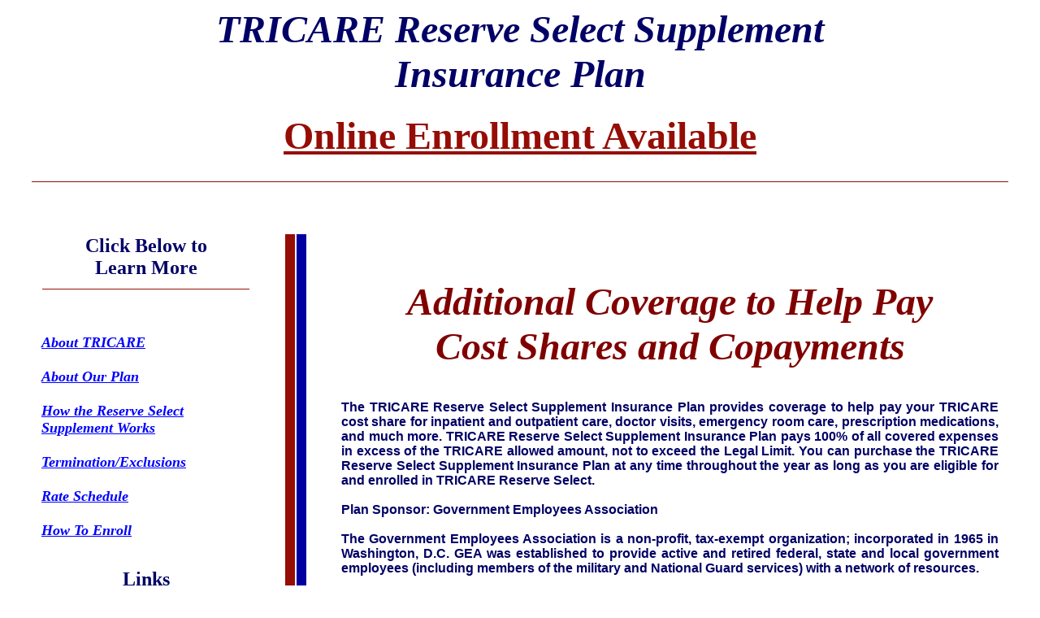

--- FILE ---
content_type: text/html
request_url: https://www.tricaresupplement.com/Reserve/index.html
body_size: 4238
content:
<HTML>
<HEAD>
<META NAME="Generator" CONTENT="Stone's WebWriter 3.5">
<meta http-equiv="author" content="Howard W. Powers">
<meta http-equiv="authoring_tool" content="HotDog">
<meta http-equiv="description" content="TRICARE Supplement Insurance Program for Retired and Active Duty Military with Guaranteed Acceptance">
<meta http-equiv="keywords" content="TRICARE, supplement, supplment, suplement, insurance, health, CHAMPVA, champva supplement, tricare supplement insurance, tricare supplements, select, reserve, prime, comprehensive plan, high-option plan, guaranteed acceptance, GEA, florida, military, retirees, retired military, active duty, transamerica">
<meta http-equiv="distribution" content="global">
<meta http-equiv="resource-type" content="document">

<!-- Global site tag (gtag.js) - Google Analytics -->
<script async src="https://www.googletagmanager.com/gtag/js?id=UA-121081382-1"></script>
<script>
  window.dataLayer = window.dataLayer || [];
  function gtag(){dataLayer.push(arguments);}
  gtag('js', new Date());

  gtag('config', 'UA-121081382-1');
</script>

<!-- Minus AutoDato -->
<TITLE>TRICARE Reserve Select Supplement Insurance Plan</TITLE>

</HEAD>


<BODY BGCOLOR="#FFFFFF" TEXT="#000066" ALINK="#FF0000" VLINK="#FF00FF" LINK="#0000FF">

<!--Start of Header-->


<CENTER><FONT FACE="Times New Roman" COLOR="#000066" SIZE="+4"><B><I>TRICARE Reserve Select Supplement <BR> Insurance Plan</I></B></FONT></CENTER>

<BR>

<CENTER><TABLE WIDTH=100% BORDER=0 BORDERCOLOR="#999999" BGCOLOR="#FFFFFF">
	<TR>
	   <TD><CENTER><A HREF="https://apply.selmanco.com/gea/ts?promo=000Kr03221" TARGET="_BLANK">    <B><FONT SIZE=+4 COLOR="#960D05">Online Enrollment Available</FONT></B></A></CENTER></TD>
              
	</TR>
	   
</TABLE></CENTER> 
<BR>



<HR WIDTH="95%" ALIGN="Center" SIZE="1" COLOR="#960D05">

<BR>

		
	
<!--End of Header-->
 


<!--Start of Left Side-->	

<TABLE WIDTH=100% BORDER=0>
	<TR>	
		<TD VALIGN=TOP WIDTH=27%><CENTER><FONT FACE="Georgia" COLOR="#000066" SIZE="+2"><B>Click Below to <BR>Learn More</B></CENTER>
<HR WIDTH="75%" ALIGN="Center" SIZE="1" COLOR="#960D05">

<BR>


<BLOCKQUOTE>

<FONT FACE="Times New Roman" SIZE="+1">

<A href="network.html"><B><I>About TRICARE</I></B></A>
<BR><BR>

<A HREF="about.html"><B><I>About Our Plan</I></B></A> 
<BR><BR>

<A HREF="works.html"><B><I>How the Reserve Select 
Supplement Works</I></B></A>
<BR><BR>

<A HREF="eligible.html"><B><I>Termination/Exclusions</I></B></A>
<BR><BR>

<A HREF="rates.html"><B><I>Rate Schedule</I></B></A>    
<BR><BR>

<A HREF="enroll.html"><B><I>How To Enroll</I></B></A></FONT>


</FONT>

<BR><BR><BR>

<CENTER><FONT FACE="Georgia" SIZE="+2"><B>Links</B></FONT></CENTER>
<HR WIDTH="75%" ALIGN="Center" SIZE="1" COLOR="#960D05">

<BR>

<FONT FACE="Times New Roman" SIZE="+1">

<A HREF="http://tricare.mil" TARGET="_BLANK"><FONT FACE="Times New Roman"><B><I>TRICARE Official Site</I></B></FONT></A>

<BR><BR>

<A HREF="http://www.tricare.mil/deers/" TARGET="_BLANK"><FONT FACE="Times New Roman"><B><I>DEERS Info</I></B></FONT></A>

<BR><BR>

<a href="http://www.VetFriends.com/" TARGET="_BLANK"><FONT FACE="Times New Roman"><B><I>Vet Friends Locator</I></B></FONT></a>

<BR><BR>


<BLOCKQUOTE>

<BR><BR>



   
		</TD>
		<TD WIDTH=1% BGCOLOR="#960D05"></TD>
		
		<TD WIDTH=1% BGCOLOR="#0000A0"></TD>
		
<BR><BR>

		
<!--Start of Right Side-->		
		<TD VALIGN=TOP WIDTH=100%>


<!--Begin Tricare Supplement Insurance Program introduction-->

<BLOCKQUOTE>



<BR><BR><BR>

<DIV STYLE="text-align:justify"><B><CENTER><FONT FACE="Times New Roman" Size="+4" Color="800000"><i>Additional Coverage to Help Pay<BR> 
    Cost Shares and Copayments<BR></i></FONT></CENTER></B>

<BR>

<FONT FACE="Arial"><H4>
The TRICARE Reserve Select Supplement Insurance Plan provides coverage to help pay your TRICARE 
cost share for inpatient and outpatient care, doctor visits, emergency room care, prescription medications, 
and much more. TRICARE Reserve Select Supplement Insurance Plan pays 100% of all covered expenses 
in excess of the TRICARE allowed amount, not to exceed the Legal Limit. You can purchase the TRICARE 
Reserve Select Supplement Insurance Plan at any time throughout the year as long as you are eligible for 
and enrolled in TRICARE Reserve Select.
    <BR><BR>
Plan Sponsor: Government Employees Association
    <BR><BR>
The Government Employees Association is a non-profit, tax-exempt organization; incorporated in
1965 in Washington, D.C. GEA was established to provide active and retired federal, state and
local government employees (including members of the military and National Guard services) with
a network of resources.
<BR><BR>

</H4></FONT>
<FONT FACE="Arial" COLOR="#800000"><H3>Important Notice</H3></FONT>
<FONT FACE="Arial"><H4>
This coverage is available to Government Employees Association members and their dependents. If 
you are not already a member of Government Employees Association, please complete the enclosed 
Government Employees Association membership application or contact Government Employees Association 
to apply. Your membership dues can be added to your insurance premium depending on the payment option 
you select. Continued membership and benefit enjoyment requires renewal of membership upon expiration 
of the initial period. For additional inquiries, call Selman & Company, the plan administrator, 
toll‐free at: 1.800.638.2610. 
<BR><BR>
</H4></FONT>


<FONT FACE="Arial" COLOR="#800000"><H3>Eligibility</H3></FONT>
<FONT FACE="Arial"><H4>
Before enrolling in the TRICARE Reserve Select Supplement Insurance Plan, you must qualify for and be 
enrolled in TRICARE Reserve Select (TRS). TRICARE Reserve Select is available to all members of the 
Select Reserve regardless of any active duty served, with one exception: If you are eligible for the Federal 
Employees Health Benefits Program (FEHBP) or currently covered under FEHBP, you are excluded from 
purchasing the restructured TRS plan. For more information, please visit the TRICARE website at 
www.tricare.mil/trs. <BR><BR>
To qualify for the TRS Supplement, you must be a member of the Select Reserve or the Ready
Reserve, and you cannot be eligible for or enrolled in the Federal Employees Health Benefits Program 
(FEHBP) or currently covered under FEHBP (either under their own eligibility or through a family member 
with FEHBP). 
<BR><BR>
</H4></FONT>

<FONT FACE="Arial" COLOR="#800000"><H3>Class</H3></FONT>
<FONT FACE="Arial"><H4>
<FONT FACE="Arial"><H4>
Members: Members who are eligible for TRS.<BR><BR> 
Spouses: Spouses who are eligible for TRS. Member must also be covered in order to enroll Spouse.<BR><BR> 
Child: A child who is eligible for TRS, and 1) is under 21; or 2) 21 or over, but under 23 if enrolled as 
a full-time student. Member must also be covered in order to enroll Child(ren) 3) coverage is extended 
to adult dependent children who are under age 26 and enrolled in TRICARE Young Adult (TYA) 
program. 
<BR><BR>
</H4></FONT>


<FONT FACE="Arial" COLOR="#800000"><H3>Effective Date</H3></FONT>
<FONT FACE="Arial"><H4>
Your coverage and that of your covered dependents becomes effective on the first day of the month following 
receipt of your Enrollment Form and first premium payment. If, on that day, you or a covered dependent are 
confined in a hospital, the effective date will be the day following discharge from the hospital. Newborn 
children not named in your enrollment form are automatically covered from birth for injury or sickness, 
including treatment of congenital defects and birth abnormalities, for 31 days. You must notify the Plan 
Administrator in writing and pay the additional premium due within 31 days of birth for coverage to continue 
beyond this period. Insured children who are incapable of self-sustaining employment because of mental retardation 
or physical disability – and who are unmarried and chiefly dependent on the insured member for support and maintenance
 – may continue coverage past policy age limits, with requested proof. Otherwise, each dependent child's coverage 
terminates on the premium due date following the date he or she is no longer a dependent. 
<BR><BR>
</H4></FONT>

<FONT FACE="Arial" COLOR="#800000"><H3>Renewability</H3></FONT>
<FONT FACE="Arial"><H4>
The TRICARE Reserve Select Supplement Insurance coverage is renewable to age 65. As long as premiums 
are paid on time; you remain a member of the sponsoring organization; you, your spouse and dependents 
remain in an eligible status (you are covered by TRICARE Reserve Select, children are under age 21 or age 
23 if a full-time student or age 26 if enrolled in TYA); and the Master Policy and your class of insured 
persons remains in effect. So, even if you or a covered dependent develops a serious health condition in the 
future, their coverage will not terminate, provided these conditions are met. Coverage terminates at age 65. 
<BR><BR>
</H4></FONT>


<FONT FACE="Arial" COLOR="#800000"><H3>Pre-Existing Conditions Limitations</H3></FONT>
<FONT FACE="Arial"><H4>
If a member enrolls in TRICARE Reserve Select and requests coverage under the TRICARE Reserve Select 
Supplement within 30 days of the date his or her TRICARE Reserve Select coverage begins, we will waive 
the Pre-Existing Conditions Limitation. A pre-existing condition provision means any injury or sickness 
whether diagnosed or undiagnosed, for which a covered person received medical care or treatment within 
the 6 month period preceding the effective date of his or her insurance and will not be covered until the 
coverage has been in effect for 6 months. However, new conditions will be covered immediately. 
<BR><BR>
</H4></FONT>

<FONT FACE="Arial" COLOR="#800000"><H3>Limitations (Nervous, Mental, Emotional Disorder, Alcoholism, and Drug Addiction Limits)</H3></FONT>
<FONT FACE="Arial"><H4>
The coverage provided under the Inpatient Benefit of the TRICARE Supplement Plan for nervous, mental and 
emotional disorders, including alcoholism and drug addiction, is limited to: 1) 30 Inpatient treatment days 
for a Covered Person age 19 or older; or 2) 45 Inpatient treatment days for a Covered Person under age 19 
per Fiscal Year. This Inpatient limit is based on the number of days TRICARE normally provides each Fiscal 
Year for such confinements. In rare instances, TRICARE extends these daily limits. If this occurs, we will 
limit the number of days that we provide for such confinement to the lesser of: 1) the number of days TRICARE 
pays for such Inpatient treatment during the Fiscal Year; or 2) 90 Inpatient days per Fiscal Year. The coverage 
provided under the Outpatient Benefit of the TRICARE Supplement plan for: 1) nervous, mental, and emotional 
disorders; and 2) alcoholism and drug addiction; is limited to $500 during any Fiscal Year for all such disorders. 
<BR><BR>
</H4></FONT>

<FONT FACE="Arial" COLOR="#800000"><H3>Non-Duplication of Coverage under Employer Health Program</H3></FONT>
<FONT FACE="Arial"><H4>
If a claim payable under the Policy is also payable under an Employer Health Program with TRICARE as the secondary 
payor, we will limit our payment to an amount which, when added to the amounts paid by the Employer Health Program 
and TRICARE, will not exceed 100% of TRICARE Covered Expenses. 
<BR><BR>
</H4></FONT>

</B></DIV>

</BLOCKQUOTE>

<!--End Tricare Supplement Insurance Program introduction-->

<BR>
		


<BR><BR><BR>





</TD>
	</TR>

</TABLE>





		<!--End of Right Side-->

<BR>

<HR WIDTH="95%" ALIGN="Center" SIZE="1" COLOR="#960D05">

<center><TABLE WIDTH=84%>
	<TR>
	
		<TD WIDTH=28%><CENTER><B><font size="-1"><font color="#000000"><i>
<p align="center">This plan is sponsored by:</i></B></font><BR><BR>
<IMG SRC="GEAUSA.jpg" BORDER="0" WIDTH="168" HEIGHT="95" ALT="GEA Logo"><BR>
<font size="-1"  color="#000000">
<b>Government Employees Association</b></font></CENTER></TD>
	
		<TD WIDTH=28%><CENTER><font size="-1" color="#000000"><i><B>Administered by:</B></i></font><BR><BR> 
		<IMG SRC="SelmanCo.jpg" WIDTH="145" HEIGHT="31" BORDER="0" ALT="Selman&Company"><BR> <font size="-1"  color="#000000">
        <B>Selman & Company<BR> Cleveland, OH<br><br></B>
</font></CENTER></TD>

		<TD WIDTH=28%><CENTER><font size="-1" color="#000000"><B><I>Underwritten by:</I><BR>
		<BR>
<FONT size=-1 color="#000000">
 Transamerica Premier Life Insurance Company (TPLIC), Cedar Rapids, IA<BR>Group Policy MLTRC1000GP<BR>

Transamerica Financial Life Insurance Company (TFLIC),Harrison, NY<BR>Group Policy TFTRC1000GP<BR>

TFLIC is authorized to conduct business in New York.<BR>TPLIC is authorized to conduct business on all other states.<BR></B>
</font>

 
</b></font></CENTER></TD>

	</TR>
</TABLE></center>

<BR>



<BR>

<CENTER><FONT FACE="Times New Roman" SIZE="+2" color="#800000"><B><I>Click on the following links to learn more!</I></B></FONT></CENTER>


<center><font face="Times New Roman"><i><b>
<a href="network.html">About TRICARE</a> |

<a href="about.html">About Our Plan</a> |

<a href="works.html">How the Reserve Select Supplement Works</a> <br>

<a href="eligible.html">Termination/Exclusions</a> |

<a href="rates.html">Rate Schedule</a> |

<a href="enroll.html">How to Enroll</a> 


</b></i></font></center>

<BR>

<HR ALIGN="Center" WIDTH="95%" SIZE="1" COLOR="#960D05">



</BODY>
</HTML> 


